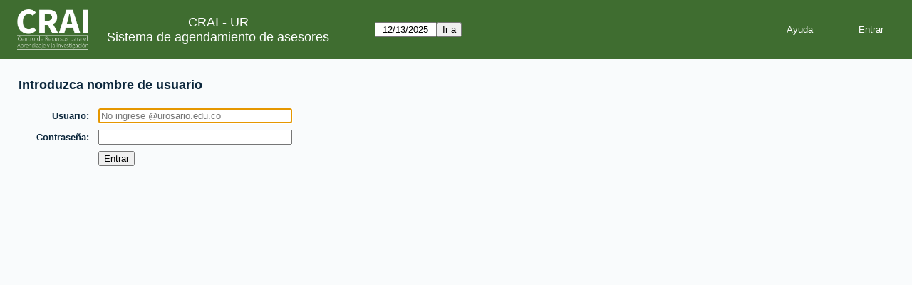

--- FILE ---
content_type: application/x-javascript
request_url: https://crai-salas.urosario.edu.co/agenda/js/edit_entry.js.php?area=20
body_size: 5808
content:





'use strict';

var isAdmin;

var conflictTimer = function conflictTimer(set) {
          if (set)
      {
                if (!isHidden())
        {
          checkConflicts(true);
          conflictTimer.id = window.setInterval(function() {
              checkConflicts(true);
            }, 10000);
        }
      }
      else if (typeof conflictTimer.id !== 'undefined')
      {
        window.clearInterval(conflictTimer.id);
      }
        };


var changeRepTypeDetails = function changeRepTypeDetails() {
    var repType = parseInt($('input[name="rep_type"]:checked').val(), 10);
    $('.rep_type_details').hide();
    switch (repType)
    {
      case 2:
        $('#rep_weekly').show();
        break;
      case 3:
        $('#rep_monthly').show();
        break;
      default:
        break;
    }
  };


var changeRepIntervalUnits = function changeRepIntervalUnits() {
    var repType = parseInt($('input[name="rep_type"]:checked').val(), 10);
    var repInterval = parseInt($('input[name="rep_interval"]').val(), 10);
    var units = $('#interval_units');
    var text;
    switch (repType)
    {
      case 1:
        text = (repInterval == 1) ? 'día' : 'Días';
        break;
      case 2:
        text = (repInterval == 1) ? 'semana' : 'Semanas';
        break;
      case 3:
        text = (repInterval == 1) ? 'month' : 'months';
        break;
      case 4:
        text = (repInterval == 1) ? 'año' : 'Años';
        break;
      default:
        text = units.text();
        break;
    }
    units.text(text);
    
    units.parent().toggle(repType !== 0);
  };


// areaConfig returns the properties ('enable_periods', etc.) for an area,
// by default the current area
var areaConfig = function areaConfig(property, areaId) {

    var properties = ['enable_periods', 'n_periods', 'default_duration', 'max_duration_enabled',
                      'max_duration_secs', 'max_duration_periods', 'max_duration_qty',
                      'max_duration_units', 'timezone'];
    var i, p, room;

    if ($.inArray(property, properties) < 0)
    {
      throw new Error("areaConfig(): invalid property '" + property + "' passed to areaConfig");
    }
    
    if (areaId === undefined)
    {
      areaId = $('#area').val();
    }
    
    if (areaConfig.data === undefined)
    {
      areaConfig.data = [];
    }
    if (areaConfig.data[areaId] === undefined)
    {
      areaConfig.data[areaId] = {};
      room = $('#rooms' + areaId);
      for (i=0; i<properties.length; i++)
      {
        p = properties[i];
        areaConfig.data[areaId][p] = room.data(p);
      }
    }
    return areaConfig.data[areaId][property];
  };
  

function checkTimeSlots(jqDate)
{
  if (!areaConfig('enable_periods'))
  {
    var siblings = jqDate.siblings();
    var select = jqDate.parent().parent().siblings('select:visible');
    var slots = [];
    select.find('option').each(function() {
        slots.push($(this).val());
      });
        var params = {csrf_token: getCSRFToken(),
                  id: select.attr('id'),
                  day: parseInt(siblings.filter('input[id*="day"]').val(), 10),
                  month: parseInt(siblings.filter('input[id*="month"]').val(), 10),
                  year: parseInt(siblings.filter('input[id*="year"]').val(), 10),
                  tz: areaConfig('timezone'),
                  slots: slots};
    $.post('ajax/check_slot.php', params, function(result) {
        $.each(result.slots, function(key, value) {
            $('#' + result.id).find('option[value="' + value + '"]').remove();
          });
                adjustWidth($('#start_seconds'),
                    $('#end_seconds'));
      }, 'json');
  } 
}
  
  
function onAllDayClick()
{
  var form = $('#main');
  if (form.length === 0)
  {
    return;
  }

  var startSelect = form.find('#start_seconds'),
      endSelect = form.find('#end_seconds'),
      allDay = form.find('#all_day');
      
  var startDatepicker = form.find('#start_date'),
      endDatepicker = form.find('#end_date');
  
  var date, firstSlot, lastSlot;

  if (allDay.is(':checked')) // If checking the box...
  {
        firstSlot = parseInt(startSelect.find('option').first().val(), 10);
    lastSlot = parseInt(endSelect.find('option').last().val(), 10);
    onAllDayClick.oldStart = parseInt(startSelect.val(), 10);
    onAllDayClick.oldStartDatepicker = startDatepicker.val();
    startSelect.val(firstSlot);
    startSelect.prop('disabled', true);
    onAllDayClick.oldEnd = parseInt(endSelect.val(), 10);
    onAllDayClick.oldEndDatepicker = endDatepicker.val();
    endSelect.val(lastSlot);
    if ((lastSlot < firstSlot) && 
        (onAllDayClick.oldStartDatepicker === onAllDayClick.oldEndDatepicker))
    {
            if (onAllDayClick.oldStart < firstSlot)
      {
        date = new Date(onAllDayClick.oldStartDatepicker);
        date.setDate(date.getDate() - 1);
        startDatepicker.val(date.toISOString().split('T')[0]);
      }
      else
      {
        date = new Date(onAllDayClick.oldEndDatepicker);
        date.setDate(date.getDate() + 1);
        endDatepicker.val(date.toISOString().split('T')[0]);
      }
    }
    endSelect.prop('disabled', true);
  }
  else    {
    startSelect.val(onAllDayClick.oldStart);
    startDatepicker.val(onAllDayClick.oldStartDatepicker);
    startSelect.prop('disabled', false);
    endSelect.val(onAllDayClick.oldEnd);
    endDatepicker.val(onAllDayClick.oldEndDatepicker);
    endSelect.prop('disabled', false);
  }

  adjustSlotSelectors(); 
}

function validationMessages()
{
  var field, label;
    validationMessages.vocab = {};
  validationMessages.vocab['name'] = '';
  validationMessages.vocab['rooms'] = '';
        validationMessages.vocab['description'] = '';
        for (var key in validationMessages.vocab)
  {
    if (validationMessages.vocab.hasOwnProperty(key))
    {
      label = $("label[for=" + key + "]");
      if (label.length > 0)
      {
        validationMessages.vocab[key] = label.text();
        validationMessages.vocab[key] = '"' + validationMessages.vocab[key] + '" ';
        validationMessages.vocab[key] += 'este es un campo obligatorio, por favor, escriba un valor';
    
        field = document.getElementById(key);
        if (field.setCustomValidity && field.willValidate)
        {
                    $(field).on('validate', function(e) {
                        e.target.setCustomValidity("");
            if (!e.target.validity.valid)
            {
              e.target.setCustomValidity(validationMessages.vocab[$(e.target).attr('id')]);
            }
          });

          $(field).on('change input', function() {
            $(this).trigger('validate');
          });

                    $(field).on('invalid', function() {
            $(this).closest('form').removeData('submit');
          });
                    $(field).trigger('validate');
        }
      }      }    }  }


function validate(form)
{
  var testInput = document.createElement("input");
  var testSelect = document.createElement("select");
  var validForm = true;
  
    if (!("pattern" in testInput) || !("required" in testInput))
  {
    form.find('input').not('[type="checkbox"]').each(function() {
      var id = $(this).attr('id');
      if (validationMessages.vocab[id])
      {
        if (/(^$)|(^\s+$)/.test($(this).val()))
        {
          window.alert(validationMessages.vocab[id]);
          validForm = false;
          return false;
        }
      }
    });
    if (!validForm)
    {
      return false;
    }
  }
  
    if (!("required" in testInput))
  {
    form.find('input').filter('[type="checkbox"]').each(function() {
      var id = $(this).attr('id');
      if (validationMessages.vocab[id])
      {
        if (!$(this).is(':checked'))
        {
          window.alert(validationMessages.vocab[id]);
          validForm = false;
          return false;
        }
      }
    });
    if (!validForm)
    {
      return false;
    }
  }
  
    form.find('textarea').each(function() {
    var id = $(this).attr('id');
    if (validationMessages.vocab[id])
    {
      if (/(^$)|(^\s+$)/.test($(this).val()))
      {
        window.alert(validationMessages.vocab[id]);
        validForm = false;
        return false;
      }
    }
  });
  if (!validForm)
  {
    return false;
  }
  
    if (!("required" in testSelect))
  {
    form.find('select').each(function() {
      var id = $(this).attr('id');
      if (validationMessages.vocab[id])
      {
        if ($(this).val() === '')
        {
          window.alert(validationMessages.vocab[id]);
          validForm = false;
          return false;
        }
      }
    });
    if (!validForm)
    {
      return false;
    }
  }
  
    var dateDiff = getDateDifference();
  if (dateDiff < 0)
  {
    window.alert("Error: el día de comienzo es posterior al día de finalización");
    return false;
  }
  
    if (!("min" in testInput) || !(("step" in testInput)))
  {
    var repType = form.find('input:radio[name=rep_type]:checked').val();
    
    if ((repType !== 0) && (form.find('#rep_interval').val() < 1))
    {
      window.alert("invalid_rep_interval");
      return false;
    }
  }
    
    form.find('input[type=submit]').prop('disabled', true);
  
    
  return true;
}


function checkConflicts(optional)
{
    function getFormValue(formInput)
  {
    var value;
        if (formInput.attr('name').indexOf('[]') === -1)
    {
      if (formInput.filter(':checkbox').length > 0)
      {
        value = formInput.is(':checked') ? '1' : '';
      }
      else if (formInput.filter(':radio').length > 0)
      {
        value = formInput.filter(':checked').val();
      }
      else
      {
        value = formInput.val();
      }
    }
        else
    {
      value = [];
      formInput.each(function() {
          if ((formInput.filter(':checkbox').length === 0) || $(this).is(':checked'))
          {
            var thisValue = $(this).val();
            if ($.isArray(thisValue))
            {
              $.merge(value, thisValue);
            }
            else
            {
              value.push($(this).val());
            }
          }
        });
    }
    return value;
  }   if (checkConflicts.nOutstanding === undefined)
  {
    checkConflicts.nOutstanding = 0;
  }
    if (optional && checkConflicts.nOutstanding)
  {
    return;
  }
  
    var timeout = 200;   window.setTimeout(function() {
    var params = {};
    var form = $('form#main');
        if ((form.length === 0) || form.data('submit'))
    {
      return;
    }
    
        var relevantFields = form.find('[name]').not(':disabled, [type="submit"], [type="button"], [type="image"]');
    relevantFields.each(function() {
                var fieldName = $(this).attr('name');
        if (params[fieldName] === undefined)
        {
          params[fieldName] = getFormValue(relevantFields.filter('[name=' + fieldName.replace('[', '\\[').replace(']', '\\]') + ']'));
        }
      });
      
        $.each(params, function(i, val) {
        if ((typeof(val) === 'object') && ((val === null) || (val.length === 0)))
        {
          delete params[i];
        }
      });
    
    checkConflicts.nOutstanding++; 
    $.post('edit_entry_handler.php', params, function(result) {
        if (result)
        {
          checkConflicts.nOutstanding--;
          var conflictDiv = $('#conflict_check');
          var scheduleDetails = $('#schedule_details');
          var policyDetails = $('#policy_details');
          var titleText, detailsHTML;
          if (result.conflicts.length === 0)
          {
            conflictDiv.attr('class', 'good');
            titleText = 'No hay conflictos entre reservas';
            detailsHTML = titleText;
          }
          else
          {
            conflictDiv.attr('class', 'bad');
            detailsHTML = "<p>";
            titleText = 'La nueva reserva entra en conflicto con la(s) siguiente(s) entrada(s)' + "\n\n";
            detailsHTML += titleText + "<\/p>";
            var conflictsList = getErrorList(result.conflicts);
            detailsHTML += conflictsList.html;
            titleText += conflictsList.text;
          }
          conflictDiv.attr('title', titleText);
          scheduleDetails.html(detailsHTML);
          
                    var policyDiv = $('#policy_check');
          if (result.violations.errors.length === 0)
          {
            if (result.violations.notices.length === 0)
            {
              policyDiv.attr('class', 'good');
              titleText = 'No hay conflictos con los procedimientos';
              detailsHTML = titleText;
            }
            else
            {
              policyDiv.attr('class', 'notice');
              detailsHTML = "<p>";
              titleText = 'rules_broken_notices' + "\n\n";
              detailsHTML += titleText + "<\/p>";
              var rulesList = getErrorList(result.violations.notices);
              detailsHTML += rulesList.html;
              titleText += rulesList.text;
            }
          }
          else
          {
            policyDiv.attr('class', 'bad');
            detailsHTML = "<p>";
            titleText = 'La nueva reserva entra en conflicto con los procedimientos' + "\n\n";
            detailsHTML += titleText + "<\/p>";
            var rulesList = getErrorList(result.violations.errors);
            detailsHTML += rulesList.html;
            titleText += rulesList.text;
          }
          policyDiv.attr('title', titleText);
          policyDetails.html(detailsHTML);
        }        }, 'json');
  }, timeout);    
} var vocab = {};
vocab.periods = {singular: 'periodo',
                 plural:   'Periodos'};
vocab.minutes = {singular: 'minuto',
                 plural:   'Minutos'};
vocab.hours   = {singular: 'hora',
                 plural:   'Horas'};
vocab.days    = {singular: 'día',
                 plural:   'Días'};


function durFormat(r)
{
  r = r.toFixed(2);
  r = parseFloat(r);
  r = r.toLocaleString();

  if ((r.indexOf('.') >= 0) || (r.indexOf(',') >= 0))
  {
    while (r.substr(r.length -1) === '0')
    {
      r = r.substr(0, r.length - 1);
    }

    if ((r.substr(r.length -1) === '.') || (r.substr(r.length -1) === ','))
    {
      r = r.substr(0, r.length - 1);
    }
  }
    
  return r;
}
  
function getDuration(from, to, days)
{
  var duration, durUnits;
  var text = '';
  var currentArea = $('#area').data('current');
  var enablePeriods = areaConfig('enable_periods');
  var durDays;
  var minutesPerDay = 1440;

  
  durUnits = (enablePeriods) ? 'periods' : 'minutes';
  duration = to - from;
  duration = Math.floor((to - from) / 60);
  
  if (enablePeriods)
  {
    duration++;    }
  
    durDays = Math.floor(duration/minutesPerDay);
  if (durDays !== 0)
  {
    days += durDays;
    duration -= durDays * ((enablePeriods) ? $('#start_seconds' + currentArea).find('option').length : minutesPerDay);
  }
  
  if (!enablePeriods && (duration >= 60))
  {
    durUnits = "hours";
    duration = durFormat(duration/60);
  }

    duration = duration.toString();
  
  if (days !== 0)
  {
    text += days + ' ';
    text += (days === 1) ? vocab.days.singular : vocab.days.plural;
    if (duration !== '0')
    {
      text +=  ', ';
    }
  }

  if (duration !== '0')
  {
    text += duration + ' ';
    text += (duration === '1') ? vocab[durUnits].singular : vocab[durUnits].plural;
  }

  return text;
}
  
function getDateDifference()
{
  var diff,
      secondsPerDay = 86400,
      start = $('#start_date').val().split('-'),
      startDate = new Date(parseInt(start[0], 10), 
                           parseInt(start[1], 10) - 1,
                           parseInt(start[2], 10),
                           12),
      endDate = $('#end_date'),
      end;
      
  if (endDate.length === 0)
  {
        diff = 0;
  }
  else
  {
    end = endDate.val().split('-'); 
    endDate = new Date(parseInt(end[0], 10), 
                       parseInt(end[1], 10) - 1,
                       parseInt(end[2], 10),
                       12);

    diff = (endDate - startDate)/(secondsPerDay * 1000);
    diff = Math.round(diff);
  }
    
  return diff;
}
  

function adjustWidth(a, b)
{
    a.css({width: "auto"});
  b.css({width: "auto"});
  var aWidth = a.width();
  var bWidth = b.width();
  var maxWidth = Math.max(aWidth, bWidth) + 2;
  a.width(maxWidth);
  b.width(maxWidth);
}
  
  
var reloadSlotSelector = function reloadSlotSelector(select, area) {
    select.html($('#' + select.attr('id') + area).html())
          .val(select.data('current'));
  };
  
  
var updateSelectorData = function updateSelectorData(){
    var selectors = ['area', 'start_seconds', 'end_seconds'];
    var i, select;
    
    for (i=0; i<selectors.length; i++)
    {
      select = $('#' + selectors[i]);
      select.data('previous', select.data('current'));
      select.data('current', select.val());
    }
  };
  

function adjustSlotSelectors()
{
    var oldArea = $('#area').data('previous'),
      currentArea = $('#area').data('current');

  var enablePeriods    = areaConfig('enable_periods'),
      oldEnablePeriods = areaConfig('enable_periods', oldArea),
      defaultDuration  = areaConfig('default_duration');
  
  var startSelect = $('#start_seconds'),
      endSelect = $('#end_seconds'),
      allDay = $('#all_day');
      
  var startKeepDisabled = startSelect.hasClass('keep_disabled'),
      endKeepDisabled = endSelect.hasClass('keep_disabled'),
      allDayKeepDisabled = allDay.hasClass('keep_disabled');
      
  var oldStartValue = parseInt(startSelect.data('previous'), 10),
      oldEndValue = parseInt(endSelect.data('previous'), 10);
      
  var nbsp = '\u00A0',
      startValue, endValue, optionClone;
      
  if (startSelect.length === 0)
  {
    return;
  }
    if (allDay.is(':checked'))
  {
    startValue = parseInt(startSelect.find('option').first().val(), 10);
    endValue = parseInt(endSelect.find('option').last().val(), 10);
        if (oldArea !== currentArea)
    {
      startSelect.prop('disabled', true);
      endSelect.prop('disabled', true);
    }
  }
    else if (oldArea !== currentArea)
  {
        if (oldEnablePeriods === enablePeriods)
    {
            startSelect.find('option').reverse().each(function() {
          startValue = parseInt($(this).val(), 10);
          if (startValue <= oldStartValue)
          {
            return false;
          }
        });
            endSelect.find('option').each(function() {
          endValue = parseInt($(this).val(), 10);
          if (endValue >= oldEndValue)
          {
            return false;
          }
        });
    }
        else
    {
      startValue = parseInt(startSelect.find('option').first().val(), 10);
      if (enablePeriods)
      {
        endValue = startValue;
      }
      else
      {
        endValue = startValue + defaultDuration;
      }
    }
  }
    else  
  {
    startValue = parseInt(startSelect.val(), 10);
    endValue = parseInt(endSelect.val(), 10);
        if (startValue !== oldStartValue)
    {
      endValue = endValue + (startValue - oldStartValue);
    }
  }
    
  var dateDifference = getDateDifference();
    
    if (!allDay.is(':checked'))
  {
    var newState = (dateDifference < 0);
    if (newState || startKeepDisabled)
    {
      startSelect.prop('disabled', true);
    }
    else
    {
      startSelect.prop('disabled', false);
    }
    if (newState || endKeepDisabled)
    {
      endSelect.prop('disabled', true);
    }
    else
    {
      endSelect.prop('disabled', false);
    }
    if (newState || allDayKeepDisabled)
    {
      allDay.prop('disabled', true);
    }
    else
    {
      allDay.prop('disabled', false);
    }
  }

    startSelect.html($('#start_seconds' + currentArea).html());
  startSelect.val(startValue);
  startSelect.data('current', startValue);

    endSelect.empty();

  $('#end_time_error').text('');   
  $('#end_seconds' + currentArea).find('option').each(function(i) {
  
      var thisValue = parseInt($(this).val(), 10),
          nPeriods           = areaConfig('n_periods'),
          maxDurationEnabled = areaConfig('max_duration_enabled'),
          maxDurationSecs    = areaConfig('max_duration_secs'),
          maxDurationPeriods = areaConfig('max_duration_periods'),
          maxDurationQty     = areaConfig('max_duration_qty'),
          maxDurationUnits   = areaConfig('max_duration_units'),
          secondsPerDay      = 86400,
          duration,
          maxDuration;
     
            if (!isAdmin)
      {
        if (maxDurationEnabled)
        {
                    duration =  thisValue - startValue;
          if (enablePeriods)
          {
            duration = duration/60 + 1;              duration += dateDifference * nPeriods;
          }
          else
          {
            duration += dateDifference * secondsPerDay;
          }
          maxDuration = (enablePeriods) ? maxDurationPeriods : maxDurationSecs;
          if (duration > maxDuration)
          {
            if (i === 0)
            {
              endSelect.append($(this).val(thisValue).text(nbsp));
              var errorMessage = 'La duración máxima de una reserva es' + nbsp;
              if (enablePeriods)
              {
                errorMessage += maxDurationPeriods + nbsp;
                errorMessage += (maxDurationPeriods > 1) ? vocab.periods.plural : vocab.periods.singular;
              }
              else
              {
                errorMessage += maxDurationQty + nbsp + maxDurationUnits;
              }
              $('#end_time_error').text(errorMessage);
            }
            else
            {
              return false;
            }
          }
        }
      }

      if ((thisValue > startValue) ||
          ((thisValue === startValue) && enablePeriods) ||
          (dateDifference !== 0))
      {
        optionClone = $(this).clone();
        if (dateDifference < 0)
        {
          optionClone.text('Día inicial es posterior al día final');
        }
        else
        {
          optionClone.text($(this).text() + nbsp + nbsp +
                           '(' + getDuration(startValue, thisValue, dateDifference) +
                           ')');
        }
        endSelect.append(optionClone);
      }
    });
  
  endValue = Math.min(endValue, parseInt(endSelect.find('option').last().val(), 10));
  endSelect.val(endValue);
  endSelect.data('current', endValue);
  
  adjustWidth(startSelect, endSelect);
    
} 

var editEntryVisChanged = function editEntryVisChanged() {
        conflictTimer(false);
    conflictTimer(true);
  };


  
$(document).on('page_ready', function() {
 
  isAdmin = args.isAdmin;
  
    $('select#create_by').mrbsSelect();
  
    if ($('#area').length === 0)
  {
    $('#div_rooms').before('<input id="area" type="hidden" value="' + args.area + '">');
  }
  
  var areaSelect = $('#area'),
      startSelect,
      endSelect,
      allDay;

  $('#div_areas').show();
  
  $('#start_seconds, #end_seconds')
      .each(function() {
          $(this).data('current', $(this).val());
          $(this).data('previous', $(this).val());
        })
      .on('change', function() {
          updateSelectorData();
          reloadSlotSelector($(this), $('#area').val());
          adjustSlotSelectors();
          updateSelectorData();
        });
    
  
  areaSelect
      .data('current', areaSelect.val())
      .data('previous', areaSelect.val())
      .on('change', function() {
          var newArea = $(this).val();

          updateSelectorData();
          
                    var roomSelect = $('#rooms');
          roomSelect.html($('#rooms' + newArea).html());
          
                    reloadSlotSelector($('#start_seconds'), newArea);
          
                    var allDayCheckbox = $('#all_day');
          allDayCheckbox.html($('#all_day' + newArea).html());
          
                    reloadSlotSelector($('#end_seconds'), newArea);
          
          adjustSlotSelectors(); 
        });
        
  $('input[name="all_day"]').on('click', function() {
      onAllDayClick();
    });
    
    var form = $('#main'),
      nameInput = form.find('#name');
  
  if (nameInput.length && !(nameInput.prop('disabled') || nameInput.val().length))
  {
    nameInput.trigger('focus');
  }
  
  adjustSlotSelectors();
  
    startSelect = form.find('#start_seconds');
  endSelect = form.find('#end_seconds');
  allDay = form.find('#all_day');
  if (allDay.is(':visible') &&
      (allDay.is(':disabled') === false) &&
      (startSelect.val() === startSelect.find('option').first().val()) &&
      (endSelect.val() === endSelect.find('option').last().val()))
  {
    allDay.attr('checked', 'checked');
    startSelect.prop('disabled', true);
    endSelect.prop('disabled', true);
    onAllDayClick.oldStart = startSelect.val();
    onAllDayClick.oldEnd = endSelect.val();
    onAllDayClick.oldStartDatepicker = form.find('#start_date').val();
    onAllDayClick.oldEndDatepicker = form.find('#end_date').val();
  }



    if (typeof validationMessages === 'function')
  {
    validationMessages();
  }
  
    form.find('[type="submit"], [type="button"], [type="image"]').on('click', function() {
    var trigger = $(this).attr('name');
    $(this).closest('form').data('submit', trigger);
  });

  form.on('submit', function() {
      if ($(this).data('submit') === 'save_button')
      {
                var result = validate($(this));
        if (!result)
        {
                    $(this).removeData('submit');
        }
        return result;
      }
      return true;
    });
      
    var formFields = $('form#main').find('input.date, [name]').not(':disabled, [type="submit"], [type="button"], [type="image"]');
  formFields.filter(':checkbox')
            .on('click', function() {
                checkConflicts();
              });
  formFields.not(':checkbox')
            .on('change', function() {
                checkConflicts();
              });
  
    var tabsHTML =
'<div id="check_tabs">' +
'<ul id="details_tabs">' +
'<li><a href="#schedule_details">Reserva</a></li>' +
'<li><a href="#policy_details">Procedimiento</a></li>' +
'<li id="ui-tab-dialog-close"></li>' +
'</ul>' +
'<div id="schedule_details"></div>' +
'<div id="policy_details"></div>' +
'</div>';

  $('<div>').attr('id', 'check_results')
            .css('display', 'none')
            .html(tabsHTML)
            .appendTo($('form#main'));
  
  $('#conflict_check, #policy_check').on('click', function manageTabs() {
      var tabId,
          tabIndex,
          checkResults = $('#check_results'),
          checkTabs = $('#check_tabs');
            switch ($(this).attr('id'))
      {
        case 'policy_check':
          tabId = 'policy_details';
          break;
        case 'conflict_check':
        default:
          tabId = 'schedule_details';
          break;
      }
      tabIndex = $('#details_tabs a[href="#' + tabId + '"]').parent().index();

            if (manageTabs.alreadyExists)
      {
        if (!checkResults.dialog("isOpen"))
        {
          checkResults.dialog("open");
        }
        checkTabs.tabs('option', 'active', tabIndex);
        return;
      }
            checkTabs.tabs();
      checkTabs.tabs('option', 'active', tabIndex);
      checkResults.dialog({'width': 400,
                           'height': 200, 
                           'minWidth': 300,
                           'minHeight': 150, 
                           'draggable': true});
            $('#details_tabs').append($('button.ui-dialog-titlebar-close'));
            $('.ui-dialog').addClass('ui-tabs')
                     .prepend($('#details_tabs'))
                     .draggable('option', 'handle', '#details_tabs');
            $('.ui-dialog-titlebar').remove();
      $('#details_tabs').addClass('ui-dialog-titlebar');
      
      manageTabs.alreadyExists=true;
    });
  
    conflictTimer(true);
  
    $('#start_date, #end_date').on('change', function() {
    
        if ($(this).attr('id') === 'start_date')
    {
      if ($('#end_date').css('visibility') === 'hidden')
      {
        $('#end_date').val($('#start_date').val());
      }
    }
    
        adjustSlotSelectors();
    
        checkConflicts();
      
        checkTimeSlots($(this));

  });
  
  $('#start_date, #end_date').each(function() {
      checkTimeSlots($(this));
    });
    
  $('input[name="rep_type"]').on('change', changeRepTypeDetails);
  changeRepTypeDetails();
  
  $('input[name="rep_interval"]').on('change', changeRepIntervalUnits);
  $('input[name="rep_type"]').on('change', changeRepIntervalUnits).trigger('change');
  
    var prefix = visibilityPrefix();
  if (document.addEventListener &&
      (prefix !== null))
  {
    document.addEventListener(prefix + "visibilitychange", editEntryVisChanged);
  }
  
  form.removeClass('js_hidden');
  
});
